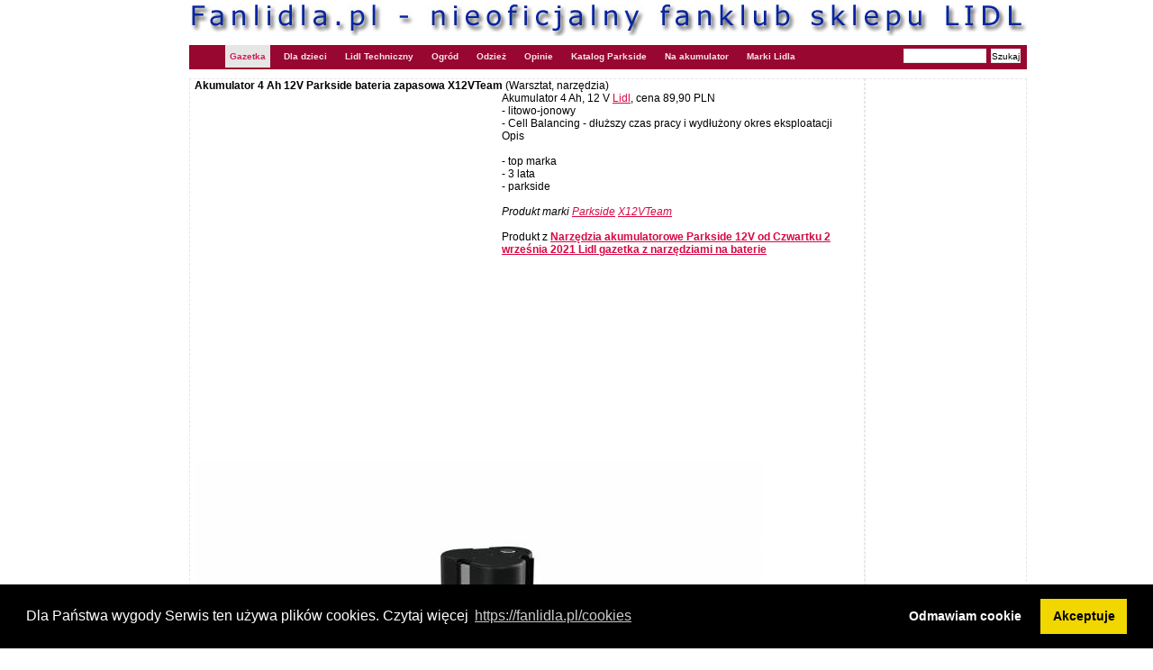

--- FILE ---
content_type: text/html; charset=UTF-8
request_url: https://fanlidla.pl/gazetka/2021.09.02.warsztat.parkside.elektronarzedzia.12V/65465,Akumulator-4-Ah-12V-Parkside-bateria-zapasowa
body_size: 5638
content:

<!DOCTYPE html PUBLIC "-//W3C//DTD XHTML 1.0 Strict//EN" "http://www.w3.org/TR/xhtml1/DTD/xhtml1-strict.dtd">
<html xmlns="http://www.w3.org/1999/xhtml">

<head>
<link rel="stylesheet" type="text/css" href="https://cdn.jsdelivr.net/npm/cookieconsent@3/build/cookieconsent.min.css" />


<!-- Global site tag (gtag.js) - Google Analytics -->
<script async src="https://www.googletagmanager.com/gtag/js?id=UA-1485596-3"></script>
<script>
  window.dataLayer = window.dataLayer || [];
  function gtag(){dataLayer.push(arguments);}
  gtag('js', new Date());

  gtag('config', 'UA-1485596-3');
</script>



	<title>Akumulator 4 Ah 12V Parkside bateria zapasowa Parkside, X12VTeam, Warsztat, narzędzia - fanLIDLA.pl</title>
	<meta charset="utf-8" />
	<link rel="stylesheet" href="/css/css.css" type="text/css" />
</head>
<body>
<div id="strona">
	<div id="naglowek"><a href="/"><img src="/img/naglowek.jpg" class="naglowek" alt="Opinie o produktach z Lidla" /></a></div>
	<div id="nawigacja">
		<ul>

			<li><a href="/gazetka" class="current" title="Lidl Gazetka">Gazetka</a></li>
			<li><a href="/dla.dzieci"  title="Ubrania dla dzieci odzież dziecięca zabawki">Dla dzieci</a></li>
			<li><a href="/lidl.techniczny"  title="Lidl Techniczny majsterkowanie narzędzia">Lidl Techniczny</a></li>
			<li><a href="/ogrod"  title="Lidl Ogród narzędzia ogrodowe">Ogród</a></li>		
			<li><a href="/odziez"  title="Lidl Odzież damska i męska">Odzież</a></li>			
			<li><a href="/opinie"  title="Opinie o produktach z Lidla">Opinie</a></li>
			<li><a href="/katalog.parkside"  title="Katalog narzedzi Parkside">Katalog Parkside</a></li>
			<li><a href="/katalog.narzedzia.akumulatorowe.parkside"  title="Narzedzia akumulatorowe Parkside">Na akumulator</a></li>
			<li><a href="/marki"  title="Marki Lidla">Marki Lidla</a></li>
						

		</ul>
		<div align="right">
		<form method="get" action="/szukaj.php">
		<input name="szukaj" type="text" size="13" value="" class="forminput" title="Wprowadz wyszukiwane słowo np 'patelnia'" />
		<input type="submit" value="Szukaj" class="formsubmit2"/>
		</form>
		</div>
	</div>

<div id="kontener">
	<div class="content">
		<div class="item">





<b>Akumulator 4 Ah 12V Parkside bateria zapasowa X12VTeam </b> (Warsztat, narzędzia)<br />
<div style="float:left; overflow: hidden; padding: 5px 5px 30px 0px;  min-height: 280px;  height: auto;">
<script async src="//pagead2.googlesyndication.com/pagead/js/adsbygoogle.js"></script>
<!-- FAN-GAZETKA-ZDJECIE -->
<ins class="adsbygoogle"
     style="display:inline-block;width:336px;height:280px"
     data-ad-client="ca-pub-9616291737800000"
     data-ad-slot="9361758216"></ins>
<script>
(adsbygoogle = window.adsbygoogle || []).push({});
</script>
</div>
<div style=" min-height: 260px;  height: auto;">
Akumulator 4 Ah, 12 V  <a href="http://fanlidla.pl">Lidl</a>, cena 89,90 PLN  <br />
-  litowo-jonowy<br />
-  Cell Balancing - dłuższy czas pracy i wydłużony okres eksploatacji<br />
Opis<br />
<br />
- top marka<br />
- 3 lata<br />
- parkside
																					

<br /><br /><i>Produkt marki <a href="/find/Parkside">Parkside</a> <a href="/find/X12VTeam">X12VTeam</a>  </i>


<br /><br />Produkt z <a href="/gazetka/2021.09.02.warsztat.parkside.elektronarzedzia.12V"><b>Narzędzia akumulatorowe Parkside 12V od Czwartku 2 września 2021 Lidl gazetka z narzędziami na baterie</b></a>
<br />
	
</div>



<script async src="//pagead2.googlesyndication.com/pagead/js/adsbygoogle.js"></script>
<!-- fanlidla-nad-zdjeciem-szeroka -->
<ins class="adsbygoogle"
     style="display:inline-block;width:728px;height:90px"
     data-ad-client="ca-pub-9616291737800000"
     data-ad-slot="9262733010"></ins>
<script>
(adsbygoogle = window.adsbygoogle || []).push({});
</script>
<div id="imggall"><img src="/files/g/2_163952_Akumulator-4-Ah-12-V_71.jpg" alt="Akumulator 4 Ah, 12 V , cena 89,90 PLN 
- litowo-jonowy
- Cell Balancing - dłuższy ..."  />
<a class="prevpic" href="/gazetka/2021.09.02.warsztat.parkside.elektronarzedzia.12V/" title="Poprzedni (strzałka w lewo)"></a>
<a class="nextpic" href="/gazetka/2021.09.02.warsztat.parkside.elektronarzedzia.12V/65466,Akumulator-2-Ah-12-V" title="Nastepny (strzałka w prawo)"></a>
</div>


				<div>
					<img src="/files/g/a1/163952_Akumulator-4-Ah-12-V_71.jpg" alt="Akumulator 4 Ah, 12 V , cena 89,90 PLN 
- litowo-jonowy
- Cell Balancing - dłuższy ..." width=900 />
				</div>				


<div align="center">
<script async src="//pagead2.googlesyndication.com/pagead/js/adsbygoogle.js"></script>
<!-- FANLIDLA-POD-ZDJECIEM -->
<ins class="adsbygoogle"
     style="display:inline-block;width:728px;height:90px"
     data-ad-client="ca-pub-9616291737800000"
     data-ad-slot="6408291816"></ins>
<script>
(adsbygoogle = window.adsbygoogle || []).push({});
</script>

</div>



<h2>Najbliższe gazetki promocyjne Lidl</h2> 
<li><a href="/gazetka/2021.09.02.warsztat.parkside.elektronarzedzia.12V">Narzędzia akumulatorowe Parkside 12V od Czwartku 2 września 2021 Lidl gazetka z narzędziami na baterie</a><br /></li>
<li><a href="/gazetka/2024.01.27.zrob.to.sam.z.parkside" title="Zrób to sam z Parkside - LIDL gazetka od 27 stycznia 2024">Zrób to sam z Parkside narzędzia majsterkowicza - LIDL gazetka od 27 stycznia 2024</a><br /></li><li><a href="/gazetka/2024.01.13.narzedzia.parkside" title="Narzędzia akumulatorowe Parkside 20V - LIDL gazetka od 13 stycznia 2024">Narzędzia akumulatorowe Parkside i sieciowe- LIDL gazetka od 13 stycznia 2024</a><br /></li><li><a href="/gazetka/2024.01.11.przygotuj.auto.na.wyjazd" title="Przygotuj auto na wyjazd - narzędzia Parkside - LIDL gazetka od 11 stycznia 2024">Przygotuj auto na wyjazd - narzędzia Parkside - LIDL gazetka od 11 stycznia 2024</a><br /></li><li><a href="/gazetka/2023.12.27.wyprzedaz.do.50.taniej" title="Wyprzedaż do 50% taniej- LIDL gazetka od 27 grudnia 2023">Wyprzedaż do 50% taniej- LIDL gazetka od 27 grudnia 2023</a><br /></li><li><a href="/gazetka/2023.12.16.swiateczne.porzadki" title="Świąteczne Porządki sprzątanie domu, Vileda - LIDL gazetka od 16 grudnia 2023">Świąteczne Porządki sprzątanie domu, Vileda - LIDL gazetka od 16 grudnia 2023</a><br /></li><li><a href="/gazetka/2023.12.09.urzadz.warsztat.z.parkside.performance" title="Narzędzia Parkside Performance od 9 grudnia 2023- LIDL gazetka">Narzędzia Parkside Performance od 9 grudnia 2023- LIDL gazetka</a><br /></li>


<h2>Warsztat, narzędzia - inne produkty z tej kategorii w gazetkach Lidl</h2>
<li>Zobacz tu:<a href="/cat/7,Warsztat,narzedzia">Warsztat, narzędzia</a><br /></li>


<h2>Historyczne występowanie tego produktu w gazetkach i opinie</h2>
<li>Zobacz tu: <a href="/produkt/Akumulator%204%20Ah%2C%2012%20V">Akumulator 4 Ah, 12 V</a> <a href="/produkt/"></a> </li>

<h2>Reklamy</h2>
<script async src="//pagead2.googlesyndication.com/pagead/js/adsbygoogle.js"></script>
<!-- FANLIDLA-DOL -->
<ins class="adsbygoogle"
     style="display:inline-block;width:728px;height:90px"
     data-ad-client="ca-pub-9616291737800000"
     data-ad-slot="8686787019"></ins>
<script>
(adsbygoogle = window.adsbygoogle || []).push({});
</script>
	<br />
<h2>Forum: komentarze i opinie</h2><a name="komentarze"></a>






<br />
<form method="post" action="?">

<p>
		<input type="hidden" name="komentarz[id]" value="65465" /> 
		<b>Nick:</b><br />
		<input type="text" name="komentarz[nick]" value="" class="forminput2" /><br />	
		<b>Treść:</b><br />
		<textarea  name="komentarz[opis]" class="formtextarea2" rows="4" cols="100"></textarea>	
		<input type="submit" value="Dodaj" accesskey="s" class="formsubmit" />
</p>
</form>	



	


		</div>
	</div>


		<div id="kolumna">



			<div class="leftbox">
<script async src="//pagead2.googlesyndication.com/pagead/js/adsbygoogle.js"></script>
<!-- Fanlidla prawa skyscraper -->
<ins class="adsbygoogle"
     style="display:inline-block;width:160px;height:600px"
     data-ad-client="ca-pub-9616291737800000"
     data-ad-slot="7256198613"></ins>
<script>
(adsbygoogle = window.adsbygoogle || []).push({});
</script>
			</div>







			<div class="leftbox">
				<h2><a href="/marka/14,Lidl-siec-sklepow-spozywczo-przemyslowych" title="Lidl">Informacje o marce Lidl</a></h2>
				<a href="/marka/14,Lidl-siec-sklepow-spozywczo-przemyslowych" title="Lidl sieć sklepów spożywczo przemysłowych"><img src="/files/g/31_lidl.jpg" alt="Lidl sieć sklepów spożywczo przemysłowych" width="160" border="0" /><br /></a>
			</div>





<div class="leftbox">
	<h2>Przegladaj</h2>
		<select class="formSelect" onChange="location = '/gazetka/' + this.options[this.selectedIndex].value;">
				<option value="" >Wybierz gazetk�</option>				
				<option value="2023.10.26.lazienkowe.okazje" >2023.10.26.lazienkowe.okazje Łazienkowe okazje - wyposażenie ...</option>				
				<option value="2023.10.21.urzadz.warsztat.z.parkside" >2023.10.21.urzadz.warsztat.z.parkside Urządź warsztat z narzędziami ...</option>				
				<option value="2023.10.19.jakosc.sprawdzona.przez.szefa.kuchni" >2023.10.19.jakosc.sprawdzona.przez.szefa.kuchni Akcesoria i wyposażenie kuchni ...</option>				
				<option value="2023.10.16.magiia.disneya" >2023.10.16.magiia.disneya 100 lat magii Disneya zabawki ...</option>				
				<option value="2023.10.14.narzedzia.parkside" >2023.10.14.narzedzia.parkside Narzędzia Parkside i wyposażenie ...</option>				
				<option value="2023.10.12.jesien.w.kratke.odziez.meska" >2023.10.12.jesien.w.kratke.odziez.meska Odzież męska i bielizna Livergy ...</option>				
				<option value="2023.10.09.wszystkich.swietych.kwiaty" >2023.10.09.wszystkich.swietych.kwiaty Kwiaty na Wszystkich Świętych ...</option>				
				<option value="2023.10.09.moda.na.jesienne.stylizacje" >2023.10.09.moda.na.jesienne.stylizacje Odzież moda i bielizna damska ...</option>				
				<option value="2023.09.30.kuchenne.okazje" >2023.09.30.kuchenne.okazje Kuchenne okazje wyposażenie kuchni- ...</option>				
				<option value="2023.09.29.warsztat.z.moca.parkside.performance" >2023.09.29.warsztat.z.moca.parkside.performance Narzędzia Warsztat z mocą Parkside ...</option>				
				<option value="2023.09.28.biuro.w.domowym.zaciszu" >2023.09.28.biuro.w.domowym.zaciszu Biuro w domowym zaciszu - LIDL ...</option>				
				<option value="2023.09.23.urzadz.swoj.warsztat" >2023.09.23.urzadz.swoj.warsztat Urządź swój warsztat elektronarzędzia ...</option>				
				<option value="2023.09.21.zadbaj.o.siebie.sport" >2023.09.21.zadbaj.o.siebie.sport Zadbaj o siebie Sport Crivit - ...</option>				
				<option value="2023.09.21.moda.na.sport" >2023.09.21.moda.na.sport Moda na sport odzież sportowa- ...</option>
        </select>&nbsp;Gazetki

		<select class="formSelect" onChange="location = '/marka/' + this.options[this.selectedIndex].value;">
				<option value="51,AquaPur-suszarka-do-bielizny-z-Lidla" >AquaPur</option>
				<option value="59,Baroni-Lidl-wedliny" >Baroni</option>
				<option value="68,Bellarom-Lidl-napoj-kawowy-i-czekolada" >Bellarom</option>
				<option value="1044,Bellosan-dla-psa" >Bellosan</option>
				<option value="63,Bluedino-ser-zolty-z-Lidla" >Bluedino</option>
				<option value="2186,Optyka-Bresser-w-Lidlu" >Bresser</option>
				<option value="9,Cien-kosmetyki-i-higiena" >Cien</option>
				<option value="66,Claridge-papierosy-z-Lidla" >Claridge</option>
				<option value="57,Combino-makaron-z-Lidla" >Combino</option>
				<option value="56,Crusti-Croc-chipsy-z-Lidla" >Crusti Croc</option>
				<option value="65,El-Tequito-chipsy-tortilla-nachos-z-Lidla" >El Tequito</option>
				<option value="2185,Espana-Lidl" >Espana</option>
				<option value="71,Favorini-wafelki-i-ciastka-z-Lidla" >Favorini</option>
				<option value="55,Fin-Carre-czekolada-z-Lidla" >Fin Carre</option>
				<option value="5,First-Nice-ciastka-i-slodycze" >First Nice</option>
				<option value="6,Formil-Aktiv-do-prania" >Formil Aktiv</option>
				<option value="34,FruitJumbo-jogurty-owocowe-i-z-musli" >FruitJumbo</option>
				<option value="33,Kosmetyki-meskie-G.Bellini-z-Lidla" >G.Bellini</option>
				<option value="64,Mrozonki-z-Lidla-Green-Grocers" >Green Grocer&#039;S</option>
				<option value="60,Henglein-kluski-na-parze" >Henglein</option>
				<option value="67,King-Frais-deser-kremowy-pudding" >King Frais</option>
				<option value="14,Lidl-siec-sklepow-spozywczo-przemyslowych" >Lidl</option>
				<option value="74,Livarno-zarowki-i-meble-z-Lidla" >Livarno</option>
				<option value="62,Lovilio-mascarpone-i-mozarella-z-Lidla" >Lovilio</option>
				<option value="58,Lupilu-ubranka-dla-dzieci-z-Lidla" >Lupilu</option>
				<option value="69,Maxi-Trat-proszek-do-prania-z-Lidla" >Maxi Trat</option>
				<option value="426,McKennedy-artykuly-spozywcze" >McEnnedy</option>
				<option value="28,Membralite-Tex-Active-tkanina-techniczna" >Membralite Tex Active</option>
				<option value="72,Meradiso-posciel-z-Lidla-i-przescieradla" >Meradiso</option>
				<option value="75,Mikado-przyprawy-z-Lidla" >Mikado</option>
				<option value="35,Jogurt-z-Lidla-Milbona-i-sery-zolte" >Milbona</option>
				<option value="53,Nautica-sledzie-z-Lidla" >Nautica</option>
				<option value="1041,Opticat-pokarm-dla-kota" >Opticat</option>
				<option value="1046,Optidog-dla-psa" >Optidog</option>
				<option value="1045,Orlando-karma-dla-psa" >Orlando</option>
				<option value="7,Parkside-narzedzia-do-warsztatu" >Parkside</option>
				<option value="1042,Pepito-Lidl-karma-dla-kanarka" >Pepito</option>
				<option value="4,Wedliny-z-Lidla-Pikok" >Pikok</option>
				<option value="1,Produkty-Pilos-z-Lidla-smietana-mleko-jogurt" >Pilos</option>
				<option value="84,Powerfix-narzedzia-z-Lidla" >Powerfix</option>
				<option value="209,Rocktrail-turystyka" >Rocktrail</option>
				<option value="8,Silvercrest-elektronika-do-domu" >Silvercrest</option>
				<option value="474,Artykuly-spozywcze-Sodergarden-Lidl" >Sodergarden</option>
				<option value="70,Softino-pieluszki-z-Lidla" >Softino</option>
				<option value="95,Suhada-Nature-kosmetyki-naturalne-eko-z-Lidla" >Suhada Nature</option>
				<option value="73,Sweet-Home-migdaly-z-Lidla" >Sweet Home</option>
				<option value="50,Tiradell-ryz-z-Lidla-i-makaron" >Tiradell</option>
				<option value="61,Trattoria-Alfredo-pizza-z-Lidla" >Trattoria Alfredo</option>
				<option value="52,Akumulatorki-z-Lidla-firmy-Tronic" >Tronic</option>
				<option value="54,Vitakrone-salatki-i-pasty" >Vitakrone</option>
				<option value="592,W5-chemia-gospodarcza" >W5 chemia gospodarcza</option>
				<option value="1043,Zoofari-dla-zwierzat-domowych" >Zoofari</option>
        </select>&nbsp;Marki
</div>



		</div>	<!-- koniec kolumna -->
	</div>
</div>

<div class="footer">Copyright &copy; 2010-2021 FanLidla.pl  <br /><br />
<a href="/kontakt">Kontakt</a> | <a href="/nota.prawna">Nota prawna</a> | <a href="/o.stronie">O stronie</a> | <a href="/archiwum" title="Archiwum gazetek Lidl">Archiwum gazetek Lidl</a> | <a href="/cookies" title="cookies">Cookies</a>
 | <a href="/sklepy"  title="Lidl Adresy sklepów">Sklepy</a>
<br />
<h2><a href="/cookies" title="informacja o cookies">UWAGA! Serwis używa cookies</a></h2>
<br />
</div>


<script src="https://cdn.jsdelivr.net/npm/cookieconsent@3/build/cookieconsent.min.js" data-cfasync="false"></script>
<script>
window.addEventListener('load', function(){
window.cookieconsent.initialise({
  "palette": {
    "popup": {
      "background": "#000"
    },
    "button": {
      "background": "#f1d600"
    }
  },
  "position": "bottom",
  "type": "opt-out",
  "content": {
    "message": "Dla Państwa wygody Serwis ten używa plików cookies. Czytaj więcej",
    "dismiss": "Akceptuje",
    "deny": "Odmawiam cookie",
	"allow": "Akceptuje",
    "link": "https://fanlidla.pl/cookies",
    "href": "https://fanlidla.pl/cookies"
  },
	onInitialise: function(status) {
      if(status == cookieconsent.status.allow) myScripts();
	  if(status != cookieconsent.status.allow) myDenyScripts();
    },
    onStatusChange: function(status) {
      if (this.hasConsented()) myScripts();
	  if (!this.hasConsented()) myDenyScripts();
    }	
  })
});









function myScripts() {

   // Paste here your scripts that use cookies requiring consent. See examples below
	//window.alert('ok');



}

function myDenyScripts() {
	//window.alert('deny');
	//window.location.href('http://google.pl');
	}
</script>



	
</body>
</html>


--- FILE ---
content_type: text/html; charset=utf-8
request_url: https://www.google.com/recaptcha/api2/aframe
body_size: 270
content:
<!DOCTYPE HTML><html><head><meta http-equiv="content-type" content="text/html; charset=UTF-8"></head><body><script nonce="Jx18DLSZXNhChaCORnQXYw">/** Anti-fraud and anti-abuse applications only. See google.com/recaptcha */ try{var clients={'sodar':'https://pagead2.googlesyndication.com/pagead/sodar?'};window.addEventListener("message",function(a){try{if(a.source===window.parent){var b=JSON.parse(a.data);var c=clients[b['id']];if(c){var d=document.createElement('img');d.src=c+b['params']+'&rc='+(localStorage.getItem("rc::a")?sessionStorage.getItem("rc::b"):"");window.document.body.appendChild(d);sessionStorage.setItem("rc::e",parseInt(sessionStorage.getItem("rc::e")||0)+1);localStorage.setItem("rc::h",'1768652754839');}}}catch(b){}});window.parent.postMessage("_grecaptcha_ready", "*");}catch(b){}</script></body></html>